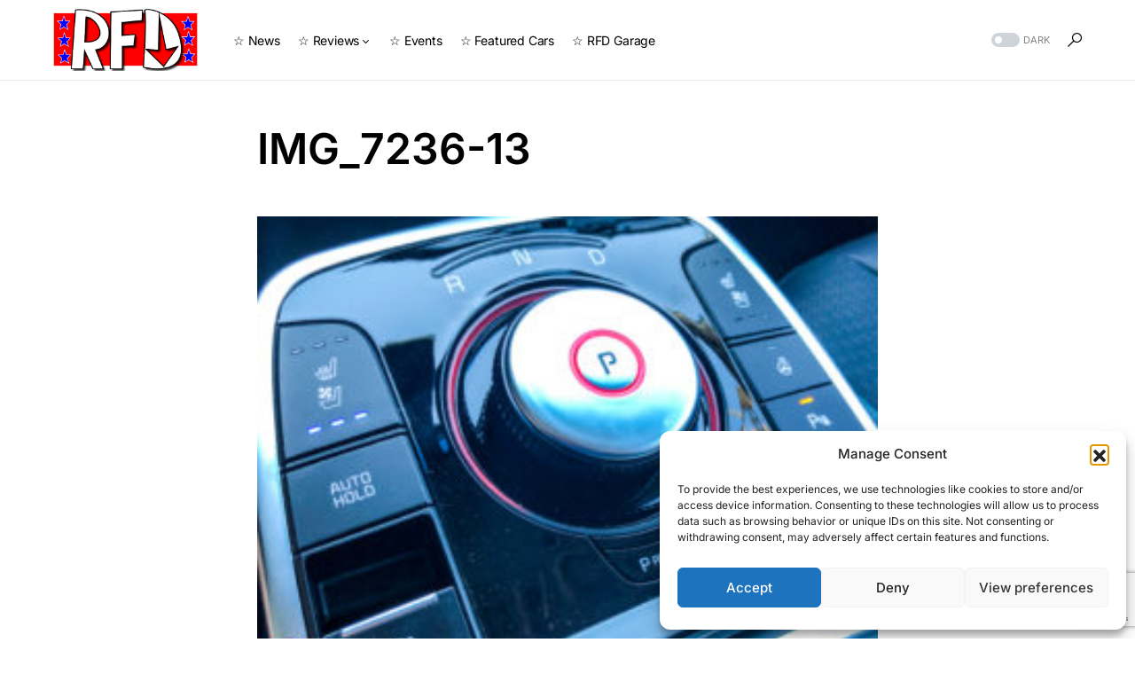

--- FILE ---
content_type: text/html; charset=utf-8
request_url: https://www.google.com/recaptcha/api2/anchor?ar=1&k=6LdNng8aAAAAAI8Q6o35rAaPuFhmv5ylNDdfMJQY&co=aHR0cHM6Ly9yaWdodGZvb3Rkb3duLmNvbTo0NDM.&hl=en&v=N67nZn4AqZkNcbeMu4prBgzg&size=invisible&anchor-ms=20000&execute-ms=30000&cb=d459p7pgbfls
body_size: 48499
content:
<!DOCTYPE HTML><html dir="ltr" lang="en"><head><meta http-equiv="Content-Type" content="text/html; charset=UTF-8">
<meta http-equiv="X-UA-Compatible" content="IE=edge">
<title>reCAPTCHA</title>
<style type="text/css">
/* cyrillic-ext */
@font-face {
  font-family: 'Roboto';
  font-style: normal;
  font-weight: 400;
  font-stretch: 100%;
  src: url(//fonts.gstatic.com/s/roboto/v48/KFO7CnqEu92Fr1ME7kSn66aGLdTylUAMa3GUBHMdazTgWw.woff2) format('woff2');
  unicode-range: U+0460-052F, U+1C80-1C8A, U+20B4, U+2DE0-2DFF, U+A640-A69F, U+FE2E-FE2F;
}
/* cyrillic */
@font-face {
  font-family: 'Roboto';
  font-style: normal;
  font-weight: 400;
  font-stretch: 100%;
  src: url(//fonts.gstatic.com/s/roboto/v48/KFO7CnqEu92Fr1ME7kSn66aGLdTylUAMa3iUBHMdazTgWw.woff2) format('woff2');
  unicode-range: U+0301, U+0400-045F, U+0490-0491, U+04B0-04B1, U+2116;
}
/* greek-ext */
@font-face {
  font-family: 'Roboto';
  font-style: normal;
  font-weight: 400;
  font-stretch: 100%;
  src: url(//fonts.gstatic.com/s/roboto/v48/KFO7CnqEu92Fr1ME7kSn66aGLdTylUAMa3CUBHMdazTgWw.woff2) format('woff2');
  unicode-range: U+1F00-1FFF;
}
/* greek */
@font-face {
  font-family: 'Roboto';
  font-style: normal;
  font-weight: 400;
  font-stretch: 100%;
  src: url(//fonts.gstatic.com/s/roboto/v48/KFO7CnqEu92Fr1ME7kSn66aGLdTylUAMa3-UBHMdazTgWw.woff2) format('woff2');
  unicode-range: U+0370-0377, U+037A-037F, U+0384-038A, U+038C, U+038E-03A1, U+03A3-03FF;
}
/* math */
@font-face {
  font-family: 'Roboto';
  font-style: normal;
  font-weight: 400;
  font-stretch: 100%;
  src: url(//fonts.gstatic.com/s/roboto/v48/KFO7CnqEu92Fr1ME7kSn66aGLdTylUAMawCUBHMdazTgWw.woff2) format('woff2');
  unicode-range: U+0302-0303, U+0305, U+0307-0308, U+0310, U+0312, U+0315, U+031A, U+0326-0327, U+032C, U+032F-0330, U+0332-0333, U+0338, U+033A, U+0346, U+034D, U+0391-03A1, U+03A3-03A9, U+03B1-03C9, U+03D1, U+03D5-03D6, U+03F0-03F1, U+03F4-03F5, U+2016-2017, U+2034-2038, U+203C, U+2040, U+2043, U+2047, U+2050, U+2057, U+205F, U+2070-2071, U+2074-208E, U+2090-209C, U+20D0-20DC, U+20E1, U+20E5-20EF, U+2100-2112, U+2114-2115, U+2117-2121, U+2123-214F, U+2190, U+2192, U+2194-21AE, U+21B0-21E5, U+21F1-21F2, U+21F4-2211, U+2213-2214, U+2216-22FF, U+2308-230B, U+2310, U+2319, U+231C-2321, U+2336-237A, U+237C, U+2395, U+239B-23B7, U+23D0, U+23DC-23E1, U+2474-2475, U+25AF, U+25B3, U+25B7, U+25BD, U+25C1, U+25CA, U+25CC, U+25FB, U+266D-266F, U+27C0-27FF, U+2900-2AFF, U+2B0E-2B11, U+2B30-2B4C, U+2BFE, U+3030, U+FF5B, U+FF5D, U+1D400-1D7FF, U+1EE00-1EEFF;
}
/* symbols */
@font-face {
  font-family: 'Roboto';
  font-style: normal;
  font-weight: 400;
  font-stretch: 100%;
  src: url(//fonts.gstatic.com/s/roboto/v48/KFO7CnqEu92Fr1ME7kSn66aGLdTylUAMaxKUBHMdazTgWw.woff2) format('woff2');
  unicode-range: U+0001-000C, U+000E-001F, U+007F-009F, U+20DD-20E0, U+20E2-20E4, U+2150-218F, U+2190, U+2192, U+2194-2199, U+21AF, U+21E6-21F0, U+21F3, U+2218-2219, U+2299, U+22C4-22C6, U+2300-243F, U+2440-244A, U+2460-24FF, U+25A0-27BF, U+2800-28FF, U+2921-2922, U+2981, U+29BF, U+29EB, U+2B00-2BFF, U+4DC0-4DFF, U+FFF9-FFFB, U+10140-1018E, U+10190-1019C, U+101A0, U+101D0-101FD, U+102E0-102FB, U+10E60-10E7E, U+1D2C0-1D2D3, U+1D2E0-1D37F, U+1F000-1F0FF, U+1F100-1F1AD, U+1F1E6-1F1FF, U+1F30D-1F30F, U+1F315, U+1F31C, U+1F31E, U+1F320-1F32C, U+1F336, U+1F378, U+1F37D, U+1F382, U+1F393-1F39F, U+1F3A7-1F3A8, U+1F3AC-1F3AF, U+1F3C2, U+1F3C4-1F3C6, U+1F3CA-1F3CE, U+1F3D4-1F3E0, U+1F3ED, U+1F3F1-1F3F3, U+1F3F5-1F3F7, U+1F408, U+1F415, U+1F41F, U+1F426, U+1F43F, U+1F441-1F442, U+1F444, U+1F446-1F449, U+1F44C-1F44E, U+1F453, U+1F46A, U+1F47D, U+1F4A3, U+1F4B0, U+1F4B3, U+1F4B9, U+1F4BB, U+1F4BF, U+1F4C8-1F4CB, U+1F4D6, U+1F4DA, U+1F4DF, U+1F4E3-1F4E6, U+1F4EA-1F4ED, U+1F4F7, U+1F4F9-1F4FB, U+1F4FD-1F4FE, U+1F503, U+1F507-1F50B, U+1F50D, U+1F512-1F513, U+1F53E-1F54A, U+1F54F-1F5FA, U+1F610, U+1F650-1F67F, U+1F687, U+1F68D, U+1F691, U+1F694, U+1F698, U+1F6AD, U+1F6B2, U+1F6B9-1F6BA, U+1F6BC, U+1F6C6-1F6CF, U+1F6D3-1F6D7, U+1F6E0-1F6EA, U+1F6F0-1F6F3, U+1F6F7-1F6FC, U+1F700-1F7FF, U+1F800-1F80B, U+1F810-1F847, U+1F850-1F859, U+1F860-1F887, U+1F890-1F8AD, U+1F8B0-1F8BB, U+1F8C0-1F8C1, U+1F900-1F90B, U+1F93B, U+1F946, U+1F984, U+1F996, U+1F9E9, U+1FA00-1FA6F, U+1FA70-1FA7C, U+1FA80-1FA89, U+1FA8F-1FAC6, U+1FACE-1FADC, U+1FADF-1FAE9, U+1FAF0-1FAF8, U+1FB00-1FBFF;
}
/* vietnamese */
@font-face {
  font-family: 'Roboto';
  font-style: normal;
  font-weight: 400;
  font-stretch: 100%;
  src: url(//fonts.gstatic.com/s/roboto/v48/KFO7CnqEu92Fr1ME7kSn66aGLdTylUAMa3OUBHMdazTgWw.woff2) format('woff2');
  unicode-range: U+0102-0103, U+0110-0111, U+0128-0129, U+0168-0169, U+01A0-01A1, U+01AF-01B0, U+0300-0301, U+0303-0304, U+0308-0309, U+0323, U+0329, U+1EA0-1EF9, U+20AB;
}
/* latin-ext */
@font-face {
  font-family: 'Roboto';
  font-style: normal;
  font-weight: 400;
  font-stretch: 100%;
  src: url(//fonts.gstatic.com/s/roboto/v48/KFO7CnqEu92Fr1ME7kSn66aGLdTylUAMa3KUBHMdazTgWw.woff2) format('woff2');
  unicode-range: U+0100-02BA, U+02BD-02C5, U+02C7-02CC, U+02CE-02D7, U+02DD-02FF, U+0304, U+0308, U+0329, U+1D00-1DBF, U+1E00-1E9F, U+1EF2-1EFF, U+2020, U+20A0-20AB, U+20AD-20C0, U+2113, U+2C60-2C7F, U+A720-A7FF;
}
/* latin */
@font-face {
  font-family: 'Roboto';
  font-style: normal;
  font-weight: 400;
  font-stretch: 100%;
  src: url(//fonts.gstatic.com/s/roboto/v48/KFO7CnqEu92Fr1ME7kSn66aGLdTylUAMa3yUBHMdazQ.woff2) format('woff2');
  unicode-range: U+0000-00FF, U+0131, U+0152-0153, U+02BB-02BC, U+02C6, U+02DA, U+02DC, U+0304, U+0308, U+0329, U+2000-206F, U+20AC, U+2122, U+2191, U+2193, U+2212, U+2215, U+FEFF, U+FFFD;
}
/* cyrillic-ext */
@font-face {
  font-family: 'Roboto';
  font-style: normal;
  font-weight: 500;
  font-stretch: 100%;
  src: url(//fonts.gstatic.com/s/roboto/v48/KFO7CnqEu92Fr1ME7kSn66aGLdTylUAMa3GUBHMdazTgWw.woff2) format('woff2');
  unicode-range: U+0460-052F, U+1C80-1C8A, U+20B4, U+2DE0-2DFF, U+A640-A69F, U+FE2E-FE2F;
}
/* cyrillic */
@font-face {
  font-family: 'Roboto';
  font-style: normal;
  font-weight: 500;
  font-stretch: 100%;
  src: url(//fonts.gstatic.com/s/roboto/v48/KFO7CnqEu92Fr1ME7kSn66aGLdTylUAMa3iUBHMdazTgWw.woff2) format('woff2');
  unicode-range: U+0301, U+0400-045F, U+0490-0491, U+04B0-04B1, U+2116;
}
/* greek-ext */
@font-face {
  font-family: 'Roboto';
  font-style: normal;
  font-weight: 500;
  font-stretch: 100%;
  src: url(//fonts.gstatic.com/s/roboto/v48/KFO7CnqEu92Fr1ME7kSn66aGLdTylUAMa3CUBHMdazTgWw.woff2) format('woff2');
  unicode-range: U+1F00-1FFF;
}
/* greek */
@font-face {
  font-family: 'Roboto';
  font-style: normal;
  font-weight: 500;
  font-stretch: 100%;
  src: url(//fonts.gstatic.com/s/roboto/v48/KFO7CnqEu92Fr1ME7kSn66aGLdTylUAMa3-UBHMdazTgWw.woff2) format('woff2');
  unicode-range: U+0370-0377, U+037A-037F, U+0384-038A, U+038C, U+038E-03A1, U+03A3-03FF;
}
/* math */
@font-face {
  font-family: 'Roboto';
  font-style: normal;
  font-weight: 500;
  font-stretch: 100%;
  src: url(//fonts.gstatic.com/s/roboto/v48/KFO7CnqEu92Fr1ME7kSn66aGLdTylUAMawCUBHMdazTgWw.woff2) format('woff2');
  unicode-range: U+0302-0303, U+0305, U+0307-0308, U+0310, U+0312, U+0315, U+031A, U+0326-0327, U+032C, U+032F-0330, U+0332-0333, U+0338, U+033A, U+0346, U+034D, U+0391-03A1, U+03A3-03A9, U+03B1-03C9, U+03D1, U+03D5-03D6, U+03F0-03F1, U+03F4-03F5, U+2016-2017, U+2034-2038, U+203C, U+2040, U+2043, U+2047, U+2050, U+2057, U+205F, U+2070-2071, U+2074-208E, U+2090-209C, U+20D0-20DC, U+20E1, U+20E5-20EF, U+2100-2112, U+2114-2115, U+2117-2121, U+2123-214F, U+2190, U+2192, U+2194-21AE, U+21B0-21E5, U+21F1-21F2, U+21F4-2211, U+2213-2214, U+2216-22FF, U+2308-230B, U+2310, U+2319, U+231C-2321, U+2336-237A, U+237C, U+2395, U+239B-23B7, U+23D0, U+23DC-23E1, U+2474-2475, U+25AF, U+25B3, U+25B7, U+25BD, U+25C1, U+25CA, U+25CC, U+25FB, U+266D-266F, U+27C0-27FF, U+2900-2AFF, U+2B0E-2B11, U+2B30-2B4C, U+2BFE, U+3030, U+FF5B, U+FF5D, U+1D400-1D7FF, U+1EE00-1EEFF;
}
/* symbols */
@font-face {
  font-family: 'Roboto';
  font-style: normal;
  font-weight: 500;
  font-stretch: 100%;
  src: url(//fonts.gstatic.com/s/roboto/v48/KFO7CnqEu92Fr1ME7kSn66aGLdTylUAMaxKUBHMdazTgWw.woff2) format('woff2');
  unicode-range: U+0001-000C, U+000E-001F, U+007F-009F, U+20DD-20E0, U+20E2-20E4, U+2150-218F, U+2190, U+2192, U+2194-2199, U+21AF, U+21E6-21F0, U+21F3, U+2218-2219, U+2299, U+22C4-22C6, U+2300-243F, U+2440-244A, U+2460-24FF, U+25A0-27BF, U+2800-28FF, U+2921-2922, U+2981, U+29BF, U+29EB, U+2B00-2BFF, U+4DC0-4DFF, U+FFF9-FFFB, U+10140-1018E, U+10190-1019C, U+101A0, U+101D0-101FD, U+102E0-102FB, U+10E60-10E7E, U+1D2C0-1D2D3, U+1D2E0-1D37F, U+1F000-1F0FF, U+1F100-1F1AD, U+1F1E6-1F1FF, U+1F30D-1F30F, U+1F315, U+1F31C, U+1F31E, U+1F320-1F32C, U+1F336, U+1F378, U+1F37D, U+1F382, U+1F393-1F39F, U+1F3A7-1F3A8, U+1F3AC-1F3AF, U+1F3C2, U+1F3C4-1F3C6, U+1F3CA-1F3CE, U+1F3D4-1F3E0, U+1F3ED, U+1F3F1-1F3F3, U+1F3F5-1F3F7, U+1F408, U+1F415, U+1F41F, U+1F426, U+1F43F, U+1F441-1F442, U+1F444, U+1F446-1F449, U+1F44C-1F44E, U+1F453, U+1F46A, U+1F47D, U+1F4A3, U+1F4B0, U+1F4B3, U+1F4B9, U+1F4BB, U+1F4BF, U+1F4C8-1F4CB, U+1F4D6, U+1F4DA, U+1F4DF, U+1F4E3-1F4E6, U+1F4EA-1F4ED, U+1F4F7, U+1F4F9-1F4FB, U+1F4FD-1F4FE, U+1F503, U+1F507-1F50B, U+1F50D, U+1F512-1F513, U+1F53E-1F54A, U+1F54F-1F5FA, U+1F610, U+1F650-1F67F, U+1F687, U+1F68D, U+1F691, U+1F694, U+1F698, U+1F6AD, U+1F6B2, U+1F6B9-1F6BA, U+1F6BC, U+1F6C6-1F6CF, U+1F6D3-1F6D7, U+1F6E0-1F6EA, U+1F6F0-1F6F3, U+1F6F7-1F6FC, U+1F700-1F7FF, U+1F800-1F80B, U+1F810-1F847, U+1F850-1F859, U+1F860-1F887, U+1F890-1F8AD, U+1F8B0-1F8BB, U+1F8C0-1F8C1, U+1F900-1F90B, U+1F93B, U+1F946, U+1F984, U+1F996, U+1F9E9, U+1FA00-1FA6F, U+1FA70-1FA7C, U+1FA80-1FA89, U+1FA8F-1FAC6, U+1FACE-1FADC, U+1FADF-1FAE9, U+1FAF0-1FAF8, U+1FB00-1FBFF;
}
/* vietnamese */
@font-face {
  font-family: 'Roboto';
  font-style: normal;
  font-weight: 500;
  font-stretch: 100%;
  src: url(//fonts.gstatic.com/s/roboto/v48/KFO7CnqEu92Fr1ME7kSn66aGLdTylUAMa3OUBHMdazTgWw.woff2) format('woff2');
  unicode-range: U+0102-0103, U+0110-0111, U+0128-0129, U+0168-0169, U+01A0-01A1, U+01AF-01B0, U+0300-0301, U+0303-0304, U+0308-0309, U+0323, U+0329, U+1EA0-1EF9, U+20AB;
}
/* latin-ext */
@font-face {
  font-family: 'Roboto';
  font-style: normal;
  font-weight: 500;
  font-stretch: 100%;
  src: url(//fonts.gstatic.com/s/roboto/v48/KFO7CnqEu92Fr1ME7kSn66aGLdTylUAMa3KUBHMdazTgWw.woff2) format('woff2');
  unicode-range: U+0100-02BA, U+02BD-02C5, U+02C7-02CC, U+02CE-02D7, U+02DD-02FF, U+0304, U+0308, U+0329, U+1D00-1DBF, U+1E00-1E9F, U+1EF2-1EFF, U+2020, U+20A0-20AB, U+20AD-20C0, U+2113, U+2C60-2C7F, U+A720-A7FF;
}
/* latin */
@font-face {
  font-family: 'Roboto';
  font-style: normal;
  font-weight: 500;
  font-stretch: 100%;
  src: url(//fonts.gstatic.com/s/roboto/v48/KFO7CnqEu92Fr1ME7kSn66aGLdTylUAMa3yUBHMdazQ.woff2) format('woff2');
  unicode-range: U+0000-00FF, U+0131, U+0152-0153, U+02BB-02BC, U+02C6, U+02DA, U+02DC, U+0304, U+0308, U+0329, U+2000-206F, U+20AC, U+2122, U+2191, U+2193, U+2212, U+2215, U+FEFF, U+FFFD;
}
/* cyrillic-ext */
@font-face {
  font-family: 'Roboto';
  font-style: normal;
  font-weight: 900;
  font-stretch: 100%;
  src: url(//fonts.gstatic.com/s/roboto/v48/KFO7CnqEu92Fr1ME7kSn66aGLdTylUAMa3GUBHMdazTgWw.woff2) format('woff2');
  unicode-range: U+0460-052F, U+1C80-1C8A, U+20B4, U+2DE0-2DFF, U+A640-A69F, U+FE2E-FE2F;
}
/* cyrillic */
@font-face {
  font-family: 'Roboto';
  font-style: normal;
  font-weight: 900;
  font-stretch: 100%;
  src: url(//fonts.gstatic.com/s/roboto/v48/KFO7CnqEu92Fr1ME7kSn66aGLdTylUAMa3iUBHMdazTgWw.woff2) format('woff2');
  unicode-range: U+0301, U+0400-045F, U+0490-0491, U+04B0-04B1, U+2116;
}
/* greek-ext */
@font-face {
  font-family: 'Roboto';
  font-style: normal;
  font-weight: 900;
  font-stretch: 100%;
  src: url(//fonts.gstatic.com/s/roboto/v48/KFO7CnqEu92Fr1ME7kSn66aGLdTylUAMa3CUBHMdazTgWw.woff2) format('woff2');
  unicode-range: U+1F00-1FFF;
}
/* greek */
@font-face {
  font-family: 'Roboto';
  font-style: normal;
  font-weight: 900;
  font-stretch: 100%;
  src: url(//fonts.gstatic.com/s/roboto/v48/KFO7CnqEu92Fr1ME7kSn66aGLdTylUAMa3-UBHMdazTgWw.woff2) format('woff2');
  unicode-range: U+0370-0377, U+037A-037F, U+0384-038A, U+038C, U+038E-03A1, U+03A3-03FF;
}
/* math */
@font-face {
  font-family: 'Roboto';
  font-style: normal;
  font-weight: 900;
  font-stretch: 100%;
  src: url(//fonts.gstatic.com/s/roboto/v48/KFO7CnqEu92Fr1ME7kSn66aGLdTylUAMawCUBHMdazTgWw.woff2) format('woff2');
  unicode-range: U+0302-0303, U+0305, U+0307-0308, U+0310, U+0312, U+0315, U+031A, U+0326-0327, U+032C, U+032F-0330, U+0332-0333, U+0338, U+033A, U+0346, U+034D, U+0391-03A1, U+03A3-03A9, U+03B1-03C9, U+03D1, U+03D5-03D6, U+03F0-03F1, U+03F4-03F5, U+2016-2017, U+2034-2038, U+203C, U+2040, U+2043, U+2047, U+2050, U+2057, U+205F, U+2070-2071, U+2074-208E, U+2090-209C, U+20D0-20DC, U+20E1, U+20E5-20EF, U+2100-2112, U+2114-2115, U+2117-2121, U+2123-214F, U+2190, U+2192, U+2194-21AE, U+21B0-21E5, U+21F1-21F2, U+21F4-2211, U+2213-2214, U+2216-22FF, U+2308-230B, U+2310, U+2319, U+231C-2321, U+2336-237A, U+237C, U+2395, U+239B-23B7, U+23D0, U+23DC-23E1, U+2474-2475, U+25AF, U+25B3, U+25B7, U+25BD, U+25C1, U+25CA, U+25CC, U+25FB, U+266D-266F, U+27C0-27FF, U+2900-2AFF, U+2B0E-2B11, U+2B30-2B4C, U+2BFE, U+3030, U+FF5B, U+FF5D, U+1D400-1D7FF, U+1EE00-1EEFF;
}
/* symbols */
@font-face {
  font-family: 'Roboto';
  font-style: normal;
  font-weight: 900;
  font-stretch: 100%;
  src: url(//fonts.gstatic.com/s/roboto/v48/KFO7CnqEu92Fr1ME7kSn66aGLdTylUAMaxKUBHMdazTgWw.woff2) format('woff2');
  unicode-range: U+0001-000C, U+000E-001F, U+007F-009F, U+20DD-20E0, U+20E2-20E4, U+2150-218F, U+2190, U+2192, U+2194-2199, U+21AF, U+21E6-21F0, U+21F3, U+2218-2219, U+2299, U+22C4-22C6, U+2300-243F, U+2440-244A, U+2460-24FF, U+25A0-27BF, U+2800-28FF, U+2921-2922, U+2981, U+29BF, U+29EB, U+2B00-2BFF, U+4DC0-4DFF, U+FFF9-FFFB, U+10140-1018E, U+10190-1019C, U+101A0, U+101D0-101FD, U+102E0-102FB, U+10E60-10E7E, U+1D2C0-1D2D3, U+1D2E0-1D37F, U+1F000-1F0FF, U+1F100-1F1AD, U+1F1E6-1F1FF, U+1F30D-1F30F, U+1F315, U+1F31C, U+1F31E, U+1F320-1F32C, U+1F336, U+1F378, U+1F37D, U+1F382, U+1F393-1F39F, U+1F3A7-1F3A8, U+1F3AC-1F3AF, U+1F3C2, U+1F3C4-1F3C6, U+1F3CA-1F3CE, U+1F3D4-1F3E0, U+1F3ED, U+1F3F1-1F3F3, U+1F3F5-1F3F7, U+1F408, U+1F415, U+1F41F, U+1F426, U+1F43F, U+1F441-1F442, U+1F444, U+1F446-1F449, U+1F44C-1F44E, U+1F453, U+1F46A, U+1F47D, U+1F4A3, U+1F4B0, U+1F4B3, U+1F4B9, U+1F4BB, U+1F4BF, U+1F4C8-1F4CB, U+1F4D6, U+1F4DA, U+1F4DF, U+1F4E3-1F4E6, U+1F4EA-1F4ED, U+1F4F7, U+1F4F9-1F4FB, U+1F4FD-1F4FE, U+1F503, U+1F507-1F50B, U+1F50D, U+1F512-1F513, U+1F53E-1F54A, U+1F54F-1F5FA, U+1F610, U+1F650-1F67F, U+1F687, U+1F68D, U+1F691, U+1F694, U+1F698, U+1F6AD, U+1F6B2, U+1F6B9-1F6BA, U+1F6BC, U+1F6C6-1F6CF, U+1F6D3-1F6D7, U+1F6E0-1F6EA, U+1F6F0-1F6F3, U+1F6F7-1F6FC, U+1F700-1F7FF, U+1F800-1F80B, U+1F810-1F847, U+1F850-1F859, U+1F860-1F887, U+1F890-1F8AD, U+1F8B0-1F8BB, U+1F8C0-1F8C1, U+1F900-1F90B, U+1F93B, U+1F946, U+1F984, U+1F996, U+1F9E9, U+1FA00-1FA6F, U+1FA70-1FA7C, U+1FA80-1FA89, U+1FA8F-1FAC6, U+1FACE-1FADC, U+1FADF-1FAE9, U+1FAF0-1FAF8, U+1FB00-1FBFF;
}
/* vietnamese */
@font-face {
  font-family: 'Roboto';
  font-style: normal;
  font-weight: 900;
  font-stretch: 100%;
  src: url(//fonts.gstatic.com/s/roboto/v48/KFO7CnqEu92Fr1ME7kSn66aGLdTylUAMa3OUBHMdazTgWw.woff2) format('woff2');
  unicode-range: U+0102-0103, U+0110-0111, U+0128-0129, U+0168-0169, U+01A0-01A1, U+01AF-01B0, U+0300-0301, U+0303-0304, U+0308-0309, U+0323, U+0329, U+1EA0-1EF9, U+20AB;
}
/* latin-ext */
@font-face {
  font-family: 'Roboto';
  font-style: normal;
  font-weight: 900;
  font-stretch: 100%;
  src: url(//fonts.gstatic.com/s/roboto/v48/KFO7CnqEu92Fr1ME7kSn66aGLdTylUAMa3KUBHMdazTgWw.woff2) format('woff2');
  unicode-range: U+0100-02BA, U+02BD-02C5, U+02C7-02CC, U+02CE-02D7, U+02DD-02FF, U+0304, U+0308, U+0329, U+1D00-1DBF, U+1E00-1E9F, U+1EF2-1EFF, U+2020, U+20A0-20AB, U+20AD-20C0, U+2113, U+2C60-2C7F, U+A720-A7FF;
}
/* latin */
@font-face {
  font-family: 'Roboto';
  font-style: normal;
  font-weight: 900;
  font-stretch: 100%;
  src: url(//fonts.gstatic.com/s/roboto/v48/KFO7CnqEu92Fr1ME7kSn66aGLdTylUAMa3yUBHMdazQ.woff2) format('woff2');
  unicode-range: U+0000-00FF, U+0131, U+0152-0153, U+02BB-02BC, U+02C6, U+02DA, U+02DC, U+0304, U+0308, U+0329, U+2000-206F, U+20AC, U+2122, U+2191, U+2193, U+2212, U+2215, U+FEFF, U+FFFD;
}

</style>
<link rel="stylesheet" type="text/css" href="https://www.gstatic.com/recaptcha/releases/N67nZn4AqZkNcbeMu4prBgzg/styles__ltr.css">
<script nonce="xub3ozpUU2GMxpiqaOoeBw" type="text/javascript">window['__recaptcha_api'] = 'https://www.google.com/recaptcha/api2/';</script>
<script type="text/javascript" src="https://www.gstatic.com/recaptcha/releases/N67nZn4AqZkNcbeMu4prBgzg/recaptcha__en.js" nonce="xub3ozpUU2GMxpiqaOoeBw">
      
    </script></head>
<body><div id="rc-anchor-alert" class="rc-anchor-alert"></div>
<input type="hidden" id="recaptcha-token" value="[base64]">
<script type="text/javascript" nonce="xub3ozpUU2GMxpiqaOoeBw">
      recaptcha.anchor.Main.init("[\x22ainput\x22,[\x22bgdata\x22,\x22\x22,\[base64]/[base64]/[base64]/[base64]/[base64]/UltsKytdPUU6KEU8MjA0OD9SW2wrK109RT4+NnwxOTI6KChFJjY0NTEyKT09NTUyOTYmJk0rMTxjLmxlbmd0aCYmKGMuY2hhckNvZGVBdChNKzEpJjY0NTEyKT09NTYzMjA/[base64]/[base64]/[base64]/[base64]/[base64]/[base64]/[base64]\x22,\[base64]\\u003d\\u003d\x22,\x22w5vCqU7Cv8O4w6rCgFVFIDDCv8Kvw45WecK2wolfwonDkSzDghoqw74Fw7UAwpTDvCZHw6gQO8KofR9KbB/DhMOrXAPCusOxwoJ9wpV9w7jCq8Ogw7YMY8OLw686eSnDkcKQw6gtwo0bW8OQwp9VLcK/[base64]/DqRrCgScxw78zK1LDkcKvw67DscOOVlXDjizDqMK2w6jDj1t3VcK6wrlJw5DDlyLDtsKFwqwuwq8/RnfDvR0EayPDisODScOkFMKswpnDtj4jacO2wogPw7bCo34EfMOlwr4Gwp3Dg8Kyw45MwpkWAzZRw4oRCBLCv8KCwo0Nw6fDnCQ4wrojTTtEYkbCvk5ewoDDpcKeTcK8OMOoXS7CusK1w4/DhMK6w7p5wrxbMQfCkCTDgylVwpXDm2ocN2TDkU19XyQKw5bDncK8w5Vpw57Cr8O8FMOQKMK+PsKGAE5IworDlDvChB/Dsj7CsE7CmMKHPsOCYFsjDXNmKMOUw757w5JqV8KdwrPDuGMjGTUCw63CixMCei/CswsBwrfCjRIUE8K2VsKzwoHDinZbwps8w6zCpsK0wozChwMJwo9fw4V/wpbDtSBCw5oWFz4Ywo8yDMOHw5fDu0Mdw4IWOMOTwrXChsOzwoPCgUxiQEsJCAnCjcK9YzfDlCV6ccO3D8OawoUJw47DisO5OW98ScKiV8OUS8OQw4kIwr/Dh8OcIMK5E8O+w4liYAB0w5UXwrl0dRkxAF/ClMKKd0DDs8KCwo3CvR7DqMK7woXDjD0JWxA5w5XDvcOjA3kWw5hFLCwBLAbDnjUYwpPCosOFJFw3dH0Rw67Cmx7CmBLCrsKew43DsDFgw4Vgw60bMcOjw7nDtmNpwoIoGGlew6c2IcOWNA/[base64]/DoBXCoMO6w4nDmcKswppbwpQMTFt3wpsTMsOAHMO3wo8iw5DClcKEw4BgKXHCjsOiw73CnDbCqMKMMcOtw5nDtcKtw5TDhMKhw5vDgTQTJRsRKcOaRwTDjwLCqX8rclADYsOEw6jDlMOpdcK+w5oaIcK+HsKFwpAjwrg/ZMKQw58JwpDCvFAHd0YxwqLCnXzDicKaJCfCvMO3wqYpwqvCginDuDMSw6YyAsKwwpQYwq06cTLDjsOyw4Ufwo7DhBHCmlhZMGTDgsO+AT8qwqkKwo0qYmLDijPDiMK/w5gOw4/Cmnozw6MDwoNDZmTDncKqwqItwq86wqF4w6hnw7xOwq4ARyEgwo/CjF7DhMKpwrrCvWs8OMO1wonDo8KZbFwaT2/[base64]/[base64]/Dl30BGEjCk8O0wrU8c2rCi0TCp2fDgBAVw4J5w7/[base64]/CjjQebMObL8KNJ1lzw6vDtwDCvcKMIsO3VsKXYcOZbMK4bcOzwrF1w4tiLDzDlB0/[base64]/[base64]/WydWccKdI3VcCBllJQwVwqQ/TcORw48FwqXCqcO9wrlyIQJFP8KSw6hiwr/DucOGfMOhB8ORw43CicKHfgZfwrvCucKzeMOHMsKvwpvCoMOow7xoR3s2S8OieDotGngdwrjCqcKXLBZLYiUUOMO8wrwTw7B6w5ltw7sPw6vDqkgeV8KWw4ZHX8Ovwo3CnAw2w4PDlnbCrsKUZkTCrcOzETgDw6h/w51gw4xhWMKrecOmJETCjcO8EMKVehoQQ8Kvwo4Rw4wfE8OPY1wZwqvCkjwCGMOuHG/DhBHDkMKhw63Cu0FvWsKcAcKbLjDDrcOsbHvCj8KBQjfCvMOIRjrDgMKCJljCqhnDpBfCvwrDm3LDoBEMwqXCvsOLFMKxw6YTw5FtwoTCjMKjDWd5Mikdwr/DlcKEw4oow5DCum7CvBE0D0zCg8OAbjDDhMOJDkXDjsKaBXvDkjLDuMOqBiPCmy3DusKiwr9cWcO6JHFLw5dMwovCg8Kfw5BGFRkQw5nDhcKEc8OtwrTCisO9wr56w683CUYaESvDn8O5c3rDksKAwpDDnTzDvBjCmMKQC8K5w6NgwrLCgU59HwYow7zDsA/DoMKswqDCl2Ihw6orw7NPMcO0wrbDocKBEsK5woxtw4Vvw54JdH97HQXCsV7Dgk7DlMO6H8KNPikNw7RJHcOFSiFew47DoMKyRknCtcKrEXhJasOATsKJb3DCsVAGw581Kl/DiApSNmvCoMK+TMOaw4fDhAsuw4Mxw4ATwqXDvy4EworDg8Oiw718wrPCs8KQw6kla8OBwofDnQIZZ8K6D8OkGxgtw5d0bhfDncKWY8K5w704d8KjYXnCn2DCpMOlwofCocKww6RzBMKPDMK9wqDDq8K0w4tMw6XDvhjCtcKqwo0WbBwQNDZXw5TCrcKhSMKdUcKBA2/CixzCrMOVw4MxwokuN8OebQ1/w5/CgsKjaFVALyjCvcKbDFzDtE5XaMOxEsKFIwIjwoXDh8OewrfDvGojWsO4w5fCh8KSw6Auw4lqw68twrzDjMONesOPCsOvw5k4wpwrD8KfNmsiw7zDriUSw5zDtDA7wpvDhFfCuHUiw7HDqsORwpxUM3bDhcKSwqc8OcOCBcKHw44JG8OpM1cTLHPDocKLWsOdOcO/BA5ZD8O6McKdYUFmMjXDocOqw5toQ8OHRnI3L3Mlw67CqMKwZD7DrnTDsyPDnHjCnsOrwoxpNMKIw4DCvQzCscOXVjLDhVk3Ui5pFcKsUMKUBzHDm3UFw5AoPXfDrsKTwo/CpcOaDTkew6HDr0VhTQnCgsOnw63Cj8OKwp3Dn8Ktw4zCgsOwwqF8MDLCs8KmHUMOM8OGw58Gw6HDucOXw5nDpUzDkcKUwrLCvMKawpwDZ8KwNnHDkcKvIsKnW8OUw5TDmQ5Hwq1HwoY2dMK3ETbDn8Kswr/CuGHDtsKOwpjCnsOzEgkrw6/[base64]/CjVLDhxVsHwxtVh59e3MMwrcFw5MLwrrClsKbP8KAwobCu2VEJV8dQ8KZSyrDjsKtw4rDnsOlcWHCqsKrHifDpsObC3jDhGFIw5vCo1sGwpjDjSVfHB/Dr8O6SlQWYh5ywojDs3FPDQw2wrRnDcO2woglVcKRwoU8woUIYcOewpHCoHZGwqnDgEbDmcOMSG/CvcKieMOIHMK/w5nDkcOXDVwzwoHDmCRqRsK6w7Q5N2bDlRFYw7EUGj9VwqHCuUNiwoXDucO6UMKpwprCoivDjlIiw4LDrCFufxpBHRvDqDd+WMOsI1jDpsKhwpN+WgNUwqA/wr4cIkXCisKED2BsRzI9wofCj8KvGAjCnFHDgkkid8OJUMKIwrk+wpbCmsOTw5/ChsOVw5kFBMK0wrB+EcKCw7bCiXvCi8Oew6HCpFVkw5bCrmjCnAHCmMOdVx3DiWJow6PCoCk5w6fDnMKvw53DhS/ClsKLw7pkwrDCmAvCr8OjcAtnwobCkxTDjcKlaMKLSsOoORrCkFBwVMKXdMOqHh/CssOYw69eBHLCrGEYXcK/w43DlMKAOcOIPsO4FcKaw7LCoAvDnD7DocKIXMK5woJkwrPDuxVqXUHDpgnCmHhXXm9ZwpLDp0/Co8OlJGfCn8K+Q8KmccK6cnnChMO5wqPDicKsUGHCkjPCrzIUw4DDucKWwoLCmcK/wpJDQhzDoMKdwrZoB8Oxw6HDjD3DhcOFwp3Dg25bS8OKwqEACsKAwqTCtGV7PFPDum4UwqPDnMKbw7AdW2LDizwlw7HCtV9aA1DDpzpyZ8ONw7p9JcKHMBpzw6nDqcKzw63DicK7w5vDp1DCisOtwrLCqBHDisKkw6/[base64]/w4DCrA8gw79jRFF2w5wVw6VHw6vCgsKqWMKPTRgFw5ZhCcK+w5/CosK8W2LCqD41w4IEwpzDncKeOC/DvMOYSwXDpcK0woHDs8Olw6LCoMOeD8OwEgTDicK5IcOgwr1jekLDpMOywoszYcKSwoTDmB4wRMOgcsK1wr7CqcKlKC/CscKsE8Klw6/CjBnCngXDgcOtEwJEwojDtsORbjAUw4RbwrwnDMOCwqNLM8KJwpLDlCnDgyACBsKIw4vCtTlFw4PCgSdDw68Uw6wUw4onMEbCjiHDgmbCn8O5OMOuTsKUwpzCjcKvwqFpwpLDq8K8SsOcw451woRhbQ5IKQY1w4LCsMKkLA/DmcKsU8K1E8KSXizCocOvwoLCsXYPdSbCk8KLXsOJwq98QijDiV9gwp3CpgfCrWLDu8OfTsOME23DmjPDpS7DhsOBw5TChcKYwoPDtgUVwpXDssK5P8OBw6l1bcK8VMKbw5wCJsK5wr9mPcKkw5/CjhEgNB/CssK3am9Vw5BXw4HDmcOhPMKQwrNSw63CiMO7KHcdV8K8BcOlwp7CpF3CqMOWw4vCgMO3HcOQw5PCh8KuCHbDvsKfE8Otw5QwDT9aK8ONw4oiF8Orwo3CoQvDpMKQXi/Dl3/[base64]/TiNcTMK+VUDCnzUZw7rDg8KlNcOYw7zDvyXCiQLDumLDkQDCrcOBw77DtcK7w5ktwqTDrH7DicKnJgNew7wmwqHDvsOzwq/CpcKMwpdqwrfDl8KmAWDClk3Cs29UP8OycMOaNiZSPQ/Ds3Viw6E/wo7DmVVIwqEtw4xoJknDrMKHwqnDssOiY8OoGcO/Sn/Dgw3CvRLDsMKnElbCpcOEDy8PwrfCh0rCrMO2wq3CmQHDkQAvwo4DF8OYUQodw4AEYHnDmcKqw4lbw74JdBTDsXpGwpwpwqvDty/DnMO0w4MXCUfDrgDCi8KJIsK/[base64]/Dk8KkIATDrD97wrgca8K6IcOneh/CpCIbJjkWw63Dik9fcDZZUsKWDsKDwqBowrxve8KgPT/Ds1TDr8OZZRzDgB0jIsOYwoHCk3nCpsKEw4Y6BxvCtsOIw5nCrVZwwqXDll7DocK7w5rCtiXCh1LCg8KuwoxrK8OdQ8KSw5pPGlbDm2F1T8OIwppwwoLCjVDCiEjDrcKBw4DDnlbCpsO4w4rCtsKKEGNdKsKrwqzCmcOSRlvDni3CmcKUaHrCrsOhbcOkwr/DnUvDk8Opw43Dpw1nw6Q4w7rClMK4worCqm9mUzXDlgTDtsKoJMKSCAVaMTc0csOtwpJUwr3DuHQOw40IwplDNG9kw7o1AjTCsH/DvTBnwq5Jw5DDosK6Z8KTOxkUwpTCmMOmJABWwogPw7h0XibDl8O7w4MYb8OGwprCihRYMcKBwpDDu05Pwoh/EMKFcGXCjVTCv8KXw4FRw5/CksKgwoPClcOlbXzDrMKowqkxFMO3w4zCnV4FwpgxCyh/w48Fw7vCn8KoTHEow61fw7XDjcK6PsKPw5Bww6MFAsK9wogLwrfDrRlUBzJLwpVkw5LDoMKlw7TCgFt3wqwow7XDplfDuMOMwp0bb8KVEiHCqFYKcULDv8OWIsK0w4BhW1vCqys8bcOow4bCicKuw6zCl8K5wqbCj8OZKQ7CnsKrfcKgworCuRoFIcO7w5/CusKbwpPDoRjCjcKwTw1QdsKbN8KeDHpkecOsPRnDk8KlFSkWw6UZTE54w5nCjMO+w4PDrMOafDFDwpwUwrY4woTCjQFyw4MuwoPDucOeWMKmw4HCuWnCmMKyHyQEe8Ktw6/DmicAexzCh2fDnR0Rwo/[base64]/[base64]/w7YnTcK9wroewrrCtjnCoMOxwoJIb8O7bUHDpMKPel5uwr9rGmbDkMOMwqvDlMO0woBfR8KqOXgYw4kHw6lxw4jDsj9YCcOWwonDmsOiw6jCgMOLwrLDqxtNwr3Cg8OGw79FCMK1woMhw5HDsFnCvMK9wozDtmoww7BmwqTCsgjCvcKPwqVlYcO7wrPDoMK/Lw/ClRRswrfCuk9Se8OZw4oHRkbDqcKiaW7DsMOWUMKWMMKXGMKYH1jCmcOhwrrCvcK8w7bCjw5twrNWwoh8w4IdX8K2wpERCF/CjsOVWGvCgR0BPV9jRC3CocKOwp/[base64]/DjcK2wq/CrU/DgXbDr8KTwoRydcOawpZvHlDDiTAvEz/DmMOPdcK6UMODw5bDqSl8UsOsNWTDr8OvRMO2wow0w550wpgkHMKpwpsMKsKcW2hswoliwqbDpD/DjxwSI0fDjGPDnzIQw40zw7fDlCVLw6LCmMKuw7wmVG7Cu23CsMOeE3HCicKswoRKbMOYwrLDrmMOw6MwwqrCi8OMw5MBw61qIkvDiRcuw5Vbw67DuMOdGEnDl3EWHnHCtsOOwpYtw77Clw3DlMOww6rCsMKFJkcMwo9Dw5hkJMK9a8K4w4PDvcOBwpXCo8KLw60eax/ClkMWOndyw6ZneMK3w54IwotcwpvCpsO2MsO2CBjDgnvDnx7CqcO3flotw57CtsOSUkjDpwc7wrXCqsO4w4jDpk1Nwrc6ADDCnMOpwoN/[base64]/woBdwpN1QcOYwqLDk19OwoF+bXJZwqlqwr5PBsObWMOgw57Dj8Otw5hRworDn8Oow6nDu8KCXGrDjBPDuEphUThkJEzCu8OFXsKNUMKFEMOAb8O2I8OQNMOpwpTDtlgsDMK9d2cgw5rDhhvCqsOVw63Cp2/[base64]/Do1/[base64]/CqD9vITpuXz/[base64]/DggJLL0jDoMOTwr/Cp8KXe8OzE0lewoEGw5DDk8K1w5fDl3AHRS45BzVowpsVw5I/w40vd8KKwpJFwpUpwoPDhcOwHMKeJR1KawXDvcOew6EuCMKxwoIvZcK6wqBtDMOVEMO6fsO3H8KPwoXDgTvDhsKQWWlrQMODw5kjwp3CmmZPbMKowpIvPzrCoSo4PxwxQBXDj8Kaw4TCrnPDgsK1w6QYw60uwosECcOLwpoMw4EXw6fDq2JyE8K2w6k0w7w/wrrChh4uO17Ck8O8Ew9Kw5PDqsO0w5jCk2vDq8KgaWYDBxAOwoA5w4HDvFXCgixAw61QCnTCm8KBNMONR8KKw6PDssK1w5HDgTPCgUxKw7/DmMOGw7h7f8KIa3vCqcOBDEXDvy4LwqpxwrwuHwrCumxkw5XCs8K0w70qw78kw7vCi25HfMK5wrgKwr5YwpQedxHCoF7CsA1aw7vDgsKOwrjCpGMmwpxzcC/ClAzCj8KsXsOrwrvDuhzCoMOSwr8GwpAlw4VMIVDCnFUNecO3woBfUBDDi8Olwrsnw5R7IcKbdMK6NhpCwrdSw40ew6Avw7Nww5Uyw67Di8ORTsOKAcKFwop/Q8O+asK3wqsiwpbChcKIw7DDl0zDisO7bSQXX8KewrHDosKCEsOawp7DjBkMw4NTw7VEwqXCpkzDi8OpNsOvSsKCLsOFL8OkPcOAw5XClCvDpMK/w4rCmknClEfDuGzDh1TCpMOVwo1tScO4dMKOfcKywpN9wrxhwpcowpthw7Jcw5k/JCUfLcKawo0Aw5jCog4zQR8Cw6/Chn4Iw4MAw7cYwpPCrsOMw5LCsSB2w4sWPcKMPcO5E8KzYMKlFGLCjg93Lyt6wp/CicOkUsOjKhHDqcKqRMO7w68qwq/CrHTCscK9wp/Cs07ChcKVwrrDlGjDl2rDl8Onw5HDg8KREsKGDcKJw5Z7J8Kewq0Qw7XCo8KSZsONwprDond3wr7DgQ0Ww4tfwqvCikY9wpXDhcOtw5xibMK4XcO3fAjCixEITDsSR8OVecK3wqs2H1PCkhnCqUvCqMO9wpDDuVk2w5nDmCrCsT/[base64]/CsGLDu1PCrMKJTsK3w79Sw5PCoyUFw6YCwq/CoMO8bjofw4JDRMKHHMOqNWhjw6LDtMOpciJvw4PCuk8sw4cfC8Ojwoh4wpcTw6IdC8KKwr07w7MYcShNc8OQwrgmwoDCn1UQdVDDpyh0woHCsMOAw4Y3wqvCqHB1f8KoTMKVe1kswqgNw63DlsOkB8Ozw5cKw54KUcKFw7E/EjxKNsKqFcK0w5/CtsOic8OJHzzDuE8iECMPA3BJwqbDssOhM8KSYMKpw4PDqC7CiCvCkQJjwr9Ew4DDnkxYFyhkV8OaVCpRw5PCkH/CnMKtw6t6woDCn8Odw63CnMKTw7kOwqzCthR4w5/CgcOgw4jCmMO6wqPDkxgVwqZewpbDicOtwrPDnUfCnsO0w7ReMH1NRVPCsy9lRD/DjknDqSZNWsKMwo3DgzHCrQBiY8KEw7RcU8OeRw/Dr8Khw7picsOBe1XDssO9woHDocKPwq7Cqz3Crms0cks3wqHDvcOIPsKxSxNbC8Oiwrd4w6LCq8KMwozDhMKnw5rDu8KpVALDnQkqwp9xw7fCiMKrWx3ChwNCwrkpw4LDscOrw5fCgkQ+wojCkB48wqBpVFjDpcKFw5jCosKEIwJQdUpPwqPCgsOiIAbDvhhKw6/CpHRyw7XDt8O6blvChwDCnEvCgDvCmsKbT8KXw6chC8K/ZMOYw58SYcKTwr55P8O6w6x5HjHDkMKzY8O8w5BNw4J4H8Kgwo/DjMOzwpjCicOHVARWf11bwqozWVHCmFp9w4HCm0QpdTjDqMKDBikJYmrCosOuw5pFw6XDkU7DtU7DswfCisOSTG8GHnUsaEQ6dsO6w7VBF1EBfMOqM8OdF8OowogYQR5nfRd5w4TCicOCWwlkPzPDk8K1wr0Xw5/DhScow4gGXi4ZUMKDwqASPsKuN315wq3DuMKcwqQxwr8YwokBXcOrwpzCu8O+IMO+SEhmwprDtMOYw7/DvmvDhiHCn8KuTcOYcl06w4zCi8KxwrYvM3dxw63Dv1PClMKnTcKDwqMTZUnDlmHCkj1Lw51/WQ88w6xXw7zDrcK+PUHCm2HCjsO3TyLCmwvDg8Ojwp56wo/DkcOtKnrDrVQ2PnjDisOfwrfDh8OywrZAcMOKQsKIwqdAJTM+XcKNwpsuw7JfFEwQHDZTX8OIw5JcUzYCSFTChMOgBMOEwqvDiU/DjsKxWjbCmRfCkjZzKcOow70vw6XCvsK+wqBQw6V2w64rSH4/NTg+DF/CmMKARMKpWQU+B8OXwpkfZMKuwpxyNMOXInxJwpMVDMOGwo/DuMKgaTlCwr5Lw4bCghPCl8KOw4NdMSTCmsKyw6LCth0wFMKWwqLDvnLDkMKcw7k0w5NfFFbCosKdw7DCtnnCoMKzfsO3MjlXwobCqhccQzg8wo5AwpTCp8O/wobDhcOGwpfDsXbCvcKNw6IWw6E+w4NKMsKgw6HCr2DCmgrCjDMTGMO5GcKbPWoVw5oVaMOqwqEFwrlOXMK2w4ICw6d2RsOOw4l/DMOQGcOvwqYywrcgYcOgwrM5TwB6Ll1iw4hiB0vDqQ9Tw6PDhxjDosOHWTvCi8KmwrbDnsOSwrodwq5cBAJkDyx5PcK4wrs6WggLwrpxQcKpwpLDssOgSxzDpsKbw5YCKAzCmBg2wqpXwrBsE8KbwrTCjjMoR8Onwo0dwqTDiyHCv8OCF8O/P8OPABXDnQXCoMOIw5zCnggiVcOzw5jDmcOoOijDosO5woJewp3DmMOUT8KRw6LCncOwwqDCusO1woPCs8OvUsO6w4nDjVZlFG/CsMKYw5rDjMOaVhp/[base64]/Cs8KWYFUzwrhxL8KVDG83A8KyacORw6zDosK0w63Ck8OsTcKwGRFTw4zCnMKWw7xcwoDCoGrCiMOhw4bCskvCkEnDsWgnwqLCgkdrwoTCthLChjVWwo/DkjTDoMO4RgLCocO1wrkubcOzIj0sMsKVwrNow63DtsOuwpvClwJcQcOAw5XCmMKOwoRGw6cfHsKaLmnCpUTCj8KRwp3Cp8OnwpNbwpnCvSzDpQPDlcKTw7BtGU1aeAbCkV7CjVvCt8KowrnDlMOoW8OTM8Orw5MMXMKNwoJmwpZLwrBsw6V/fsOwwp3ClT/Cu8OaZC0ieMOHwqrCpXB2wpkzFsKWR8K4Jm7CkHpCcU7CtTVEwpYUY8KpNMKNw73Dkk7CpDzDpsKLfcOxwqTCgXrDtVrCvlDDui1YdMOBwpLCpANYwppJw4PDmlFGKWYWCTodw5LDuRvCmMOBajXDpMOzeEMhwqcNw7ZuwplhwrPDtGIQw7LDmCzCmsOhPU7CvSMSwq/[base64]/DlWXDtsOkwoYdw5rChlQ6DzzDjEsRFkvDoBI7w4cAHTjDpcOSwqjDqB9Ww6o6w5/DmMKZwqbCkVTChMOzwo4LwpTCpMOlV8K/KyIPw4UoKsK9fMK2fS5fVcKXwpHCpUvDtVRIw6pyLMKLw47DnsOdw74fF8OCw7/CuHbCnVoVREg5w6N6DGDCt8O5w79WbQ9GeXkMwpZKw4U/AcKwLCJawrwgw5RsXSLDqcOwwp1jw7zDpkVSasO2ZTlLRcOgw5nDjsOmIMKRLcKhRcK8w5EEEnp6w51LBX/[base64]/Cp8Klw4bCv8Kgw5PDpVFmwpoZOg/[base64]/ClH/CocOBVcK9wqbCucKOSnELZMOIw7xscgUGwqJlIRPChsOHOMK3wpgYV8KHw6Jvw7nDpMKaw73Dp8Ojwr3DscKkTETDoQMswqrDkDnCtWTCn8K0VsKTw5VSGMO1w61tTcKcw6h/IlY2w7pxwrfCp8Kkw6PDmcOxYDRyVsOVwofDoH3CmcOuGcKiwqjDqcKkw4PCqTPCosOCwo5sC8OsLE4lPsOiC3vDmkA5VMOmDMKjwrA4YcO1wofCrDtyJ1cpw70HwrLDt8O9wr/CrMKISyxuYsKXw78pwqPCiEFoJ8Kaw4fDqMOfDmxpFsOMwppewp/Cg8OOKWbCnWrCuMKSw5dpw5rDh8KPeMKXH1zCqcOlTE3Ci8OCwofChsKRwr56w7DDgcKPTsO3F8KHK17CnsOLZMKSw4k5Iz0dw5zDtMO/[base64]/DiMOHP8K/QMKwTsO0YsO8P8KXw4PClQR9w4kJJlAcwr1NwoEUMwZ5IsKdcMObw7TDn8KYaH7CrjVVUC/Djz7CnH/CjMKgXsKxeUbDuQBvY8K5wrzDgcKTw5IPVVdFwrcFXwrCvnItwrtew68vw73CjVPDvsO9wrvDhGXDkX1gwrLDqMKlIcO1FWjDocKNwrg1wqrDum0PSMKXJsK9woxBw7Mmwr0RDsK8SmUawqDDrcOmw4fCkUjDkcK/wrg+w7MZc2RbwqcVLktLfsKfwobDiSvCucOGWMO5wpskwrHDnh4bwonDo8KmwqdrB8O7QsKrwr1Nw4/[base64]/wofDmmB/wodtw7vCkAbCgCQrDxt8w6dXKsKHwpDCh8OqwrbDisK0w6wewoprwpFow7Ecw6TCtnbCpMKHAMKQby1/WcKuw5JJYMOnNDdDY8OITzPCihJUwr5eUcKQKWXCpy/CicK7GMOnwr/DuH7CqiDDnhphL8Oxw5fCoH5aXH/[base64]/CmkDChcOKQ1HDoA7CtGRtw6nDqTJqesKgwpXCsUnCjxYhw6MBwqrCsVTCuRjDqVPDrcKSV8OCw49IQMO5OVXDisOfw4XDrikHPcOIwqfDvnHCkVYaOMKed1nDgMKLLQ/CrSrDjcKlEsOkw7RkETjDqTnCpDZmwpDDnl3DsMOGwoAUHDh2H1xjKwEtH8Okw5IUWmnDlsOTw4bDiMOLw47DlWrDoMKNw4XDssOcw78iSm3DpUc2w5DDjMOSXsK/w5/DvCDCrl83w6VWwpZKZcOOwonCvcOaFgZJIWHDhSpBw6rDnsK2w7Inb1fDiWYaw7BLHMO/wpzCkk8kw4V/[base64]/Cml5Tw54zecO3KwoYTVUiQ8KEw63Do8OVwrzDjMO6w7lTwrRMaijCp8Kuc3PDjG0ewpI4UcKPwo7DjMKew4DDjMKpwpAJwpsbw4fDjcKbLcKkwofDk01oYGjCgcOOw6ZZw7sfwpY0wp/Ctj0SY0tfWh9WYsKsUsOjCsK8w5jCt8OSOMKBw41owoQkwq5pOljCrSwRDBzCrDbCoMKLw4HCu3YNdsOmw73CmcKwGsOuwq/[base64]/CkQMdw7txdMOVOltTb8KbXMOXw4nCmCLCtHomL1XCucKRJ2ZXcmJjw47DtsOqHsOSw5YJw4ERK1J5fsKAHMKgw6rCocKYHcKLwr84woXDlQ/CtMOaw7jDs1gVw5c9w4DDkMKzN05TAMKGCsKgbsO4wqt3wqwKEx7DgHEZUMKpwocIwrnDrCfCjVDDrjLCkMO+wqXCt8KvTT83TcONw47CqsOHw6nCvMO2AHnCilvDvcOiZ8KPw71VwqDDmcOjwoFDw6RxXW5Uw7/CsMKNBcO2w6Ebwr/CiHjDlB7CmsOiwrLDkMKBY8OBwpksworCncOGwqJWw4XDuHXDqjvDhkw0w7fCszXCmGVJEsKQGMKkw691w4zDoMOCZcKQLmdZWsOgw67DtsOOw5zDmcKhw5PDgcOCBsKfRx3Ci1HDrcOZwrDCpcO3w7bCssKIAcOUwpoqFElnKUDDhMOSG8Oowrhcw5YFw5XDnMK/w482w7rDnsOffMOHw4Yrw4QXDsOYfRLCq2zDn0kUw7HCpMOnTyPCtVc/CEDCo8OLRMOlwp91w73DgsOMeQh2KMKaPm1PFcOqa3LCoREpw4TDsFlGwrDDiQ7CnxFGwrwBwo/Dk8OAwqHCrFIYRcOGUMK/[base64]/w7IgakTCs8OSB8KKw4PDmljDkzZdw7HDsWbDh1HCqsObw6PCrzUYfnLDtMO9w6d/wpJ6LMK3GXHCkcKbwoLDrxs0IHnChcOIw7E3MHPCt8KgwoUGw7jCoMOyYXxda8KCw45vwp7DpsOWAMKMw5XCksKXw65GfFlKwpHCkzTCosK+wqLDpcKLNsOXwq/Drj9vwoHCnHcewr/CvSgyw78Dwp3ChWcQwpRkw4jCpMO6Jg/Dk0PDng3CqDwyw4TDuHHCvwTDm0/[base64]/[base64]/CsHLCqi/Dn8KhGwHCr8KyZx/DvcOHDCJYPxgoXChTGlLDojtQw6xawoVWSMK/VMKfwo7DlCdNNcODR2vCrcK8woLCmcO0wq/DmMO3w4rDvjnDssK6PcKawqhMw53CilPDjxvDh1YDw4VlccO7H1rDqcOyw5Z1VcO4PVrCuVIBwqbDiMOQEcKewoNpIcO7wrRHZ8ODw649KcK+M8O+eHhMwonCsyjDoMKTNcKhwq/CisOCwqpTwpPCnVjCicOAw4rCuGjCpcKbwotswpvDgAgFwr9OLkTCoMKAwq/CgnAKIMOgHcKLIDknfB3DtcOGw5LDhcKhwpptwqPDo8KEQD4+woLCt0TCjMOdwq02DMO9wpHDvMOadiHCrcK5FlDCgWt6wq/DmCdZw5lKwq48w7c5w7PDncKPM8O3w7NeQDQ6RMKvwpJdwoQsUBN4M1HDplPCrmtUw4PDvD10SFA/[base64]/[base64]/IMOdw5hAwq9JC2grwo3CosOxwp03fsKSw7bCsSsDa8Omw7doBcK/wqBzJMOSwpfCqE3CscOOdMO7AnPDlW86w5zCoW3DskFow51fTANCbzoUw7IXeVtUw5/DjRFwe8OfTcKbAxt3FDrDrcKowohdwp3DmUJHwqbCpAIkCsKfcsKQNw3ClEnCosKVB8K4w6rCvsKDDcO7TMKxJEY7w61TwpDCsQh3dcOWwoo6wqLCjcKyEHPDv8Owwq4iMnbCv3xOwoLDow7DicK+GsKkUsO/NsKeWRXDpBw5TMOxN8Ohw6vDjhdSdsOMw6NwMhPDosOow5fDt8OYLmNVwoHCggDDsDoHw6g5wohMwonCswItw7kAwqlWw4vCgcKOwqJQMxQwHC01VXbCvDvCqcOawo84w79bFcKbwpwlR2NAw5sPwo/DlMKswqA1LmzCvsOtCcO/VsO/w6jCnsOSRk3Do312H8K5MMKawq7CtHMGFAocGMOtU8KrL8KWwqVLw7DDjcOUJH/ChsKNwqYSwqI3w7rCong6w40bTSE6w7PCjGMWfH4jw6bCgAs1RhTDtcOoUUXDj8OWw5ZLw7BXIcKmdwdrPcO7BR1Vw5dUwoIqw4jDr8OiwrAXFxwFwopuK8KVwq/Csjs9TR5hwrclM2vDq8OJwr9VwoI5wqPDhcK2w7dgwpxgwrDDiMKAwqLCv1PDuMO4RnQ1EANSwolGwqNzXMONwrrDk1QANDjDnsKKwqRpw6grKMKcwr9ycV7CkAVbwq0KwpfCugnDvyEpw6/[base64]/w44Uw5PCqsOWQ8KvbStKScKGw6jCtMOOwp4dbMOOw5jClMKuGkVJd8Otw4wbwrh8VMOkw5Rew5w1RcOqw64Cwo9qCsOFwr5uw57DvS7DlXrCnMKow4ozw6HDlSzDjEwtV8Ksw6ozwoXCqsKuw7LCpUHDksKKw4dVdAzCgcOlw6HCgV/[base64]/ZRkMQEkufcKow6vCtsKMw4DDhHfCoirDh8KRw5jDu1Y0YcKZTcODREh7RMO9wqIcwpwoTHTDmsOxQyZOIsKFw6PCvTZywqpgJFhgTlbClz/[base64]/DnnELwpLCgQ0wNcOIwrN+wpfDhsOiw4nCrcKNBsOvw4nDlWI3w55Rwox9AMKdPMKowp81RcOKwoU5wrcERsOVw6YDGDDCj8OPwpAiw78BTMKkJ8OzwrTCiMOBbzhVSQvCrSrCti7DsMKdVsOgwpDCtMOsLCMPET/CoQcWJRNSEMKAw7AYwrU/S0M4HsOpwoV8e8OuwoxRbsOVw4Vjw5nCsyXCmCZDDcOmwqLCg8Klw5LDjcOkw6XDoMKww4LCgcKEw6Rjw6RPV8O3QsKUw7ZHw4LCri13KEM9N8OlSxpWf8OJHQrDsB5FfVQwwq3CgMOiwq7CuMKiNcK1I8K4JmV4w4Ylw63CqXxhUsK6fU/Do1TCqcKEAkTCucKhP8OJJSl9EMO+C8OcY1rChTZjwrluwr94HsK4w5HCjMKdwpvDusOcw5MHw6l3w5XCmn3DjMOpw4XDkQ3Dr8KxwqQ2X8O2Dw/CksKMFcKLasOXw7fClwvDt8KlVMKbWE03w6HCqsKDw5xYXcKJw7/Cq03Ds8KEF8Odw6ppw7PCtsOswp/Cmioaw40mw5bCpMK6OsKzw7TCqsKgT8O/KQxnw6BMwqFZwrXCiWPDssOkLThLw4rDucO9CiYJw67Dl8OVw6Qaw4DDhcOcw5jCgEQ/LgvCn00Pw6rDj8KnHG3CrcOubsOuBcOwwrDCnjRTwr3DgnwsDxjDsMO6VT1bQRkAwqxTw58pKMKAaMOlbmEARgzDqsKoJTU9woVSw7J2EsKSclEKw4rDpQxFwrjDpiNjw6zCj8KVbVB+bzAUAy0ewp3DtsOCwoZDwqjCiHLDksK6JcKYLUrDksKBf8OPwovCqB/Dq8O+EcKyUEPCuDvDjMOQLDfCsgnDlsK7cMKXCHsuflhnOlnCjMKDwpEAwpV4GQ9FwqTCscOQw6fCsMK7w7/CiHUDEcOvIgvDtBdbw53CtcKQUMOJw73CuSbDt8KjwpJlN8KfwqHCsMOfSyZOZcKrw6DCu3FcYEJxw6vDs8KTw5E8ISzCu8Oqw5jCu8KwwrvCt2sew5hnw6nDvyPDssO5Qn5KI3Q2w6Vbd8KAw5VvIEvDrMKOwozDi1A8F8O2J8KEw7Arw4JoC8KzM1/DmgQNeMODw5Bww44bBlV2wq4dYUjCpCnDmcKFwoVsEsKgVh3DpMOxwpDCiwbCt8ODwoLCpMOydsOgIk7CscKMw7nCnQIEZn/DjzTDhyfDjsKVd19UAcKxI8ObGHU+Dhstw7ZjTVHCmmZbH38HA8OPR2HCtcO6woLChAQmD8OPbwjCpAbDvMKXOSx1woBrZ1nChCduw73Ds0vDvsKoXjvCssOmw7whTsKqHMOvUW/CjyBQwqXDhBnDvcKGw7PDicKgDEZ4woZqw4g3N8KyIcO6w4/CjEZaw7HDh2xXw5LDv2LCon4NwrtabsKKFcOtwqR6NkrDs280c8KQD2HDn8Kgw7Jtw41nw7o5w5nDrsKPw7DDgkPDpWkcX8OGdSVEZU/CoGtRw7/DmDvCtcOwQgAnw7JiLmNjwofCh8OjIU/Co3IvUsO2B8KYC8KNY8O/wpBvwrzCrzpOCGLDmWbDmCnCmHtkfMKOw7p8NsO/PmoKwrDCo8KVKFhHX8OJIMOHwqLCqyXChiAKMnFTwoXCgm/CpDzCnkMoL0Z+w6vCmxLDp8Ogw71yw495W2pvwqkXO1hYbMOnw4I/w4M/w6xYwoTDrMKNw6vDpAXDnijDvMKSWnBbXVrCtsOWwqDCkmTDoS0WVCXDl8OLYsO8w7R7ZMKrw53DlcKQf8KYb8Ofwr0Iw4Ndw4pfw6nCkVvClVlPV8OUwoB3w7IPdm1EwpgSw7HDosK/w43DkkBhacKNw4bCqjJgwpTDs8O/bcO6ZEDCjX7DujTCrsKVcEHCpMOycMO6w79EUC4xawnDuMOGfDLDjkFkfy1efg/Cp1HDs8OyBcOXGsOQXT3Dm2vChTXDhAhKwr42GsOAbMO1w6/Ci3MZFH3CucK1awkEw54twoZiwqwWeAAWwq0pFV3CkRPCjWYIwqvCucK2w4Few7/DjcKjV3M0UsKZbMOVwolXYsOOw7JJDU8aw63Cjh87WsO2BcK6NcOVwphRX8K2w4nDuhYAFUAIfsOYX8Knw4UebmzDlAIIEcOPwoXDmUPDsTJSwoXDtSLCg8KAw4PDmE0qfCIIMcO6w7FOMcKkwr/DncKcwrXDqA0aw7J7S2ZQRcKXwonCrnA2IcK5wr/CkgB9HWfCsysUQMKkNsKqUELDj8OhbMKdwr8WwobCjh7Dig4FCAVcMmDDg8KtChDCv8OlJ8K3FTh1PcK9wrEyQMOQwrRNw5vCvkDCn8ObRj7ChzrDk0bDpMOyw5doPcOTwq/DqcORL8O1w7/DrsOjwo91wp7Dv8OKGjk/w4TDkHYhZgHCjMOpEMOREioxasKbEcKBaF8Rw4QUGTPCkwrDkA3ChMKBKsKOD8KVw5pHeUxlw5MGE8OGXyYKdAjCuMOGw60ZF0txwo1Zwr/Duh/DisO9w5TDmFw5JzULTVc7w61qwpcEw6ZaB8ORQsOgSsKdZQgIYinCn346SsK3cxomw5bCsg8sw7HDkwzCujfDqsOJwrjDocONAMO1EMKqElbCsXrCq8O+wrPDjMO4IC/Cm8OedsOgwq7DijfDrcKDYMK1EkRSYh1lLMKDwq3DqEjCicOYFsO6w5zDnTjDjcKOw45mw4ITwqRKPsKCdSnDi8KBwqDCicOjw5VGw7EbIR7CsScaRcO6w4zCsGfDssOVdMO/b8K5w5Z4w4PDrgDDl11XT8KrYcOoB1RRKsK8Z8Obwq0YKMOYV3zDlMKuw5LDu8KPNHzDo0wVEcKPNwTDm8ODw49dw5NiIhAmbcKiYcKXw5/CpcKLw4vCgMOmw43Co2rDtsKww5RDGhrCvBbCucO9UMORw6bCjFZYw7HDiRgbwrrDqXzDrg88fcOywo4Mw4xyw5nDvcOfwo/CujRSWjzCqMOKOF1qXMKmw643M2rClMKFwpDCsQNtw4ULYUs/woUEwrjCjcKQwqsmwqzCqsOwwr5Nw5U/w4pjNFzDtDhIEjhZw60PW3NwLcOxwpfDhRVrRFg5worDqMOYLB0GHFYbwpbChsKEw6TCj8O5wqsuw5LDl8OHw4USZcKuw6fDiMKjw7LCtkp1w6fCsMKgZ8K7YMKZw5vDocOvL8OnaBcqRgzDjRUhw7YBwrDDg1fDvm/Ct8ONw7/[base64]/DiMK+wq9jb3jCp2/DlGzDvMK9OsOgTsOtwoN5N8K4ZsKOw7cAwqPDiRF9wqsCPcOFwp7DncO/[base64]/CrGvDpMOQw5rCoyHCuTnDoAPCscKDwrzCksKeCsKnwr18NcK7a8OjA8OOKMONw4sSwr5Cw7zDqMKkw4NqN8K0w7jCozRvZMOWw5hqwpEKw7hkw6kzc8KMEcOWGMOzNUx+aRpPRQHDtUDDt8KDF8OPwoN2Y2wZIsODwpLDlDHDl35tOcK5w6/Ct8ONw4HDv8KrJMOmw4/DjyrCtMOAwobDq3IpCsOhwowowr4ZwrxpwpUTwrBTwq1tHVNBQMKRW8K+w4RLaMKNwrfDscKHw6fDtsK0OcKgf0fDr8KMcnRtEcOWITHDk8KWP8OlAlolKMOLCWc4wrXDpT8DdcKjw7wPw43CksKJwoXCiMKBw4DCrDHCmUPCscKVPCxdbys/[base64]/DhRHCosKqN1PCjcOYGcKcDmfDgXjDihJRw71mwolowrXDjzvDmsKYZSfCrMOXJRDDhG3DslN6w5bDqSkFwqw3w4LCjkUQwrgvNMKrAsKuwofDkycJw7LCu8OBcsOawrFrwroWw5/CozshFn/Cn3bClcKDw6fCq1zDhnk6ZV94DsKnw7JfwovDlcOqwqzDnQ3DuBEaw4VEJMO4wpDDqcKRw6zClkUcwrhRCMKqworCpMO2KHkxwoYnG8OsfsOlw4spayLDtm4Ow6nCucObc28fcTbCscOLWsKMwoHDv8KPZMKUw60CaMOPITrCqGrDlMKwE8ONw7/ChMObwpRSSnpQw7pqLjjDhMOSwr5uPznCvzXCtsKQw5w4SARYw4PCmTJ5wollIXTCn8KRw4XCmXVQw6N+wr/CvTfDsSZZw73DnCrDhMKYw7JHccKxwr/DplnCjm/DusKYwpUCamgHw7gSwq8LVcOlBMOpwqXCjCrDl2DDmMKvRjhiV8KUwrfDtMO8w6TCuMKNJBxDdiHDhzLDisKTaHNJV8OrYsOhw7bDgcOMLMK8w4UUMMKewqYYDsOnw6rClCV4w7/DmMKkYcOHwqE8wpRyw7bCscOvQcOOwpVIw7/CqcKILF/Dlwp1w5rCkMOEdSDCmTDCl8KBWMOlLQvDnMOWdsORGgoDwqAjTcK9XlEAwqoNXikAwow2wp9bJcKTGcOjwoxbT0TDpwDCnBoZwrzDr8OwwoNPTMKrw5TDs1/[base64]/CkMKRBcO1csK+w4HCgsO8woMrK8Kdw4MPehXDq8O5IB3DuBd4AXjCmcOQwpjDosO/[base64]/ChGbDlxPDsG89WsO7bUVgO8K3w4DCvsKmZV/Clw3DlAzChcKmw7duwqkjIMOaw5LCqMOBwq17woBuGMOQJF9qwosudALDrcO9UMKhw7PDgXwEPhjDlk/DhsKMw5zDusOrw7DDrzUCwofDkADCp8OVw61Dw7nCs1xCXMKCScK6w7jCo8OlcBbCvHIIw7vCusOJwoxUw4PDlWzDkMKvQBk6LQFeTzY9QMK/[base64]/[base64]/DhAXCrkDDgGXDksKsbS8Aw70pw7ddCsKLWMK9ODtNNSHCnW/Dh0zCk3DDnHPClcKxwrFOw6TCgsK7Aw/CuxrCk8ODAQTChhnDhsK7w7pANMKTQBIiwoLCgTrDkTTDi8OzasO/wpDCphocSCTCvT3CmSXCrCBQJzvCtcOPwpAXw7fDrMKqZjDCvz9FJ2vDhsKKwo/DqVHCocO2HxHDvsOTAmJHw4BCw4nDn8KZbkLCnMOMNBBcQMKkPRTDuxvDrcOzPGLCqWwvAMKTwq/CrMK9bsOQw6fCkhpRwp9WwrR1OT/CjsKjD8KWwqlfEBd/LRt0P8KPJDdaFgPDtz5/AxxjwozCli/CgsKVw4HDncONw5YmIjXDlsKlw54JXC7DlcOYVEl0wpIkS2RCa8Oww5bDtcOXw6lPw7keeiHCm1hrGsKBw7RnZMKzwqUNwq9odsKpwq4yClsEw7V8SsKew5FCwr/Ct8KFLnLCqMKWYgcDw6Qgw4lYXWnCkMOxLVHDkSwMHDYjJRcOwoMxTCrDq07DrMK/FHViFsK8YcORwqNmBxDDsGLDt2Vqw45yfifCm8KIwpHDuC7CiMOkf8ObwrATFDZdEjHCiCYMwqXDtMKPWgjDvsK/K1B4JMOVw5jDicO/w6rCqD/DssOzAwzDm8K5w5Iowr/DnRTCnsOBDcO4w7UnYUEdwoXClzhvbhPDrA0hUDQVw6Ybw4HChcOcw6csPT9tMyx5w43CnHrDs28aEsOMLC7Dv8KqaA7Dh0TDi8KceUEmfMKGw57DmkMww6rDhMOleMOVw6HCqsOOw6Fbw7DDosOxZ2nCgxlswonDp8KYw6hDbl/DrMOeccOEw6s5H8KPw5bCocOzwp3CmsOLIcKYwoPDhMOcMQYJElF7AGdVwp5kFTZTKEd6NsK0O8OlRFTDk8KcLWU2wqHDvDXCrsO0E8ObJcK6wqjDs2R2fgRAwotBJsKxwo4xC8OtwobDiWjCgXEBw4vDlXxZw4xoLGcYw4nCgsKpKmjDs8OZScOgbcKTYMODw7/DkyvDv8KVPsONHG/DuiTCoMOEw67CqgB3TcOVwoVsG0lrfUPDpDo\\u003d\x22],null,[\x22conf\x22,null,\x226LdNng8aAAAAAI8Q6o35rAaPuFhmv5ylNDdfMJQY\x22,0,null,null,null,1,[21,125,63,73,95,87,41,43,42,83,102,105,109,121],[7059694,327],0,null,null,null,null,0,null,0,null,700,1,null,0,\[base64]/76lBhnEnQkZnOKMAhnM8xEZ\x22,0,0,null,null,1,null,0,0,null,null,null,0],\x22https://rightfootdown.com:443\x22,null,[3,1,1],null,null,null,1,3600,[\x22https://www.google.com/intl/en/policies/privacy/\x22,\x22https://www.google.com/intl/en/policies/terms/\x22],\x224aMcVCFHu9VOwJX2Jjb6v28jv7jQykmJDaOiiGKTSI0\\u003d\x22,1,0,null,1,1769657038734,0,0,[183,171],null,[105],\x22RC-EwHrDC3gacVHqg\x22,null,null,null,null,null,\x220dAFcWeA5nXCFmGKrI2smFybFGdwlHd9HcY3j_fw6kMwcsYpCOeMeVMs3XqlWeFU6F75YIToNfm9HH-X6sXQoET4eK3eYAuV2gIQ\x22,1769739838702]");
    </script></body></html>

--- FILE ---
content_type: text/html; charset=utf-8
request_url: https://www.google.com/recaptcha/api2/aframe
body_size: -270
content:
<!DOCTYPE HTML><html><head><meta http-equiv="content-type" content="text/html; charset=UTF-8"></head><body><script nonce="sW41kLVXJ53dmvnNZhjcMA">/** Anti-fraud and anti-abuse applications only. See google.com/recaptcha */ try{var clients={'sodar':'https://pagead2.googlesyndication.com/pagead/sodar?'};window.addEventListener("message",function(a){try{if(a.source===window.parent){var b=JSON.parse(a.data);var c=clients[b['id']];if(c){var d=document.createElement('img');d.src=c+b['params']+'&rc='+(localStorage.getItem("rc::a")?sessionStorage.getItem("rc::b"):"");window.document.body.appendChild(d);sessionStorage.setItem("rc::e",parseInt(sessionStorage.getItem("rc::e")||0)+1);localStorage.setItem("rc::h",'1769653440745');}}}catch(b){}});window.parent.postMessage("_grecaptcha_ready", "*");}catch(b){}</script></body></html>